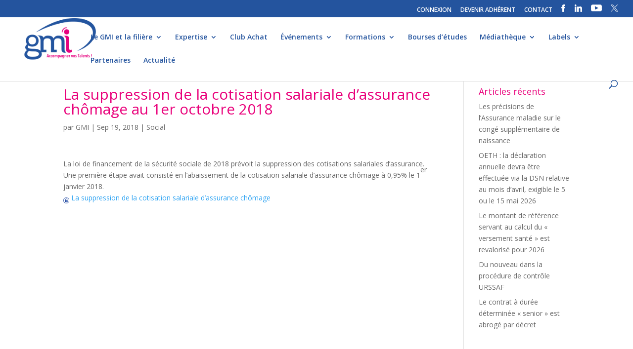

--- FILE ---
content_type: text/html; charset=UTF-8
request_url: http://www.gmi.fr/2018/09/19/la-suppression-de-la-cotisation-salariale-dassurance-chomage-au-1er-octobre-2018/
body_size: 11752
content:
<!DOCTYPE html>
<html lang="fr-FR">
<head>
	<meta charset="UTF-8" />
<meta http-equiv="X-UA-Compatible" content="IE=edge">
	<link rel="pingback" href="http://www.gmi.fr/xmlrpc.php" />

	<script type="text/javascript">
		document.documentElement.className = 'js';
	</script>

	<script>var et_site_url='http://www.gmi.fr';var et_post_id='2806';function et_core_page_resource_fallback(a,b){"undefined"===typeof b&&(b=a.sheet.cssRules&&0===a.sheet.cssRules.length);b&&(a.onerror=null,a.onload=null,a.href?a.href=et_site_url+"/?et_core_page_resource="+a.id+et_post_id:a.src&&(a.src=et_site_url+"/?et_core_page_resource="+a.id+et_post_id))}
</script><title>La suppression de la cotisation salariale d’assurance chômage au 1er octobre 2018 | GMI - Groupement des Métiers de l&#039;Impression et de la Communication</title>
<meta name='robots' content='max-image-preview:large' />
<link rel='dns-prefetch' href='//fonts.googleapis.com' />
<link rel="alternate" type="application/rss+xml" title="GMI - Groupement des Métiers de l&#039;Impression et de la Communication &raquo; Flux" href="https://www.gmi.fr/feed/" />
<link rel="alternate" title="oEmbed (JSON)" type="application/json+oembed" href="https://www.gmi.fr/wp-json/oembed/1.0/embed?url=https%3A%2F%2Fwww.gmi.fr%2F2018%2F09%2F19%2Fla-suppression-de-la-cotisation-salariale-dassurance-chomage-au-1er-octobre-2018%2F" />
<link rel="alternate" title="oEmbed (XML)" type="text/xml+oembed" href="https://www.gmi.fr/wp-json/oembed/1.0/embed?url=https%3A%2F%2Fwww.gmi.fr%2F2018%2F09%2F19%2Fla-suppression-de-la-cotisation-salariale-dassurance-chomage-au-1er-octobre-2018%2F&#038;format=xml" />
<meta content="Divi v.4.5.3" name="generator"/><style id='wp-img-auto-sizes-contain-inline-css' type='text/css'>
img:is([sizes=auto i],[sizes^="auto," i]){contain-intrinsic-size:3000px 1500px}
/*# sourceURL=wp-img-auto-sizes-contain-inline-css */
</style>
<link rel='stylesheet' id='formidable-css' href='http://www.gmi.fr/wp-content/plugins/formidable/css/formidableforms.css?ver=114048' type='text/css' media='all' />
<style id='wp-emoji-styles-inline-css' type='text/css'>

	img.wp-smiley, img.emoji {
		display: inline !important;
		border: none !important;
		box-shadow: none !important;
		height: 1em !important;
		width: 1em !important;
		margin: 0 0.07em !important;
		vertical-align: -0.1em !important;
		background: none !important;
		padding: 0 !important;
	}
/*# sourceURL=wp-emoji-styles-inline-css */
</style>
<link rel='stylesheet' id='email-subscribers-css' href='http://www.gmi.fr/wp-content/plugins/email-subscribers/lite/public/css/email-subscribers-public.css?ver=5.9.14' type='text/css' media='all' />
<link rel='stylesheet' id='wpos-slick-style-css' href='http://www.gmi.fr/wp-content/plugins/wp-logo-showcase-responsive-slider-pro/assets/css/slick.css?ver=1.3.6' type='text/css' media='all' />
<link rel='stylesheet' id='wpos-animate-style-css' href='http://www.gmi.fr/wp-content/plugins/wp-logo-showcase-responsive-slider-pro/assets/css/animate.min.css?ver=1.3.6' type='text/css' media='all' />
<link rel='stylesheet' id='wpls-pro-public-style-css' href='http://www.gmi.fr/wp-content/plugins/wp-logo-showcase-responsive-slider-pro/assets/css/wpls-pro-public.css?ver=1.3.6' type='text/css' media='all' />
<link rel='stylesheet' id='divi-fonts-css' href='http://fonts.googleapis.com/css?family=Open+Sans:300italic,400italic,600italic,700italic,800italic,400,300,600,700,800&#038;subset=latin,latin-ext&#038;display=swap' type='text/css' media='all' />
<link rel='stylesheet' id='divi-style-css' href='http://www.gmi.fr/wp-content/themes/Divi/style.css?ver=4.5.3' type='text/css' media='all' />
<link rel='stylesheet' id='recent-posts-widget-with-thumbnails-public-style-css' href='http://www.gmi.fr/wp-content/plugins/recent-posts-widget-with-thumbnails/public.css?ver=7.1.1' type='text/css' media='all' />
<link rel='stylesheet' id='fancybox-css' href='http://www.gmi.fr/wp-content/plugins/easy-fancybox/fancybox/1.5.4/jquery.fancybox.min.css?ver=6.9' type='text/css' media='screen' />
<style id='fancybox-inline-css' type='text/css'>
#fancybox-outer{background:#ffffff}#fancybox-content{background:#ffffff;border-color:#ffffff;color:#000000;}#fancybox-title,#fancybox-title-float-main{color:#fff}
/*# sourceURL=fancybox-inline-css */
</style>
<link rel='stylesheet' id='wp-pagenavi-css' href='http://www.gmi.fr/wp-content/plugins/wp-pagenavi/pagenavi-css.css?ver=2.70' type='text/css' media='all' />
<link rel='stylesheet' id='dashicons-css' href='http://www.gmi.fr/wp-includes/css/dashicons.min.css?ver=6.9' type='text/css' media='all' />
<script type="text/javascript" src="http://www.gmi.fr/wp-includes/js/jquery/jquery.min.js?ver=3.7.1" id="jquery-core-js"></script>
<script type="text/javascript" src="http://www.gmi.fr/wp-includes/js/jquery/jquery-migrate.min.js?ver=3.4.1" id="jquery-migrate-js"></script>
<script type="text/javascript" src="http://www.gmi.fr/wp-content/themes/Divi/core/admin/js/es6-promise.auto.min.js?ver=6.9" id="es6-promise-js"></script>
<script type="text/javascript" id="et-core-api-spam-recaptcha-js-extra">
/* <![CDATA[ */
var et_core_api_spam_recaptcha = {"site_key":"","page_action":{"action":"la_suppression_de_la_cotisation_salariale_dassurance_chomage_au_1er_octobre_2018"}};
//# sourceURL=et-core-api-spam-recaptcha-js-extra
/* ]]> */
</script>
<script type="text/javascript" src="http://www.gmi.fr/wp-content/themes/Divi/core/admin/js/recaptcha.js?ver=6.9" id="et-core-api-spam-recaptcha-js"></script>
<link rel="https://api.w.org/" href="https://www.gmi.fr/wp-json/" /><link rel="alternate" title="JSON" type="application/json" href="https://www.gmi.fr/wp-json/wp/v2/posts/2806" /><link rel="EditURI" type="application/rsd+xml" title="RSD" href="https://www.gmi.fr/xmlrpc.php?rsd" />
<meta name="generator" content="WordPress 6.9" />
<link rel="canonical" href="https://www.gmi.fr/2018/09/19/la-suppression-de-la-cotisation-salariale-dassurance-chomage-au-1er-octobre-2018/" />
<link rel='shortlink' href='https://www.gmi.fr/?p=2806' />
        <script type="text/javascript">
        var ajaxurl = 'https://www.gmi.fr/wp-admin/admin-ajax.php';
        </script>
    <meta name="viewport" content="width=device-width, initial-scale=1.0, maximum-scale=1.0, user-scalable=0" /><link rel="shortcut icon" href="http://www.gmi.fr/wp-content/uploads/2017/08/icone.png" /><link rel="stylesheet" id="et-divi-customizer-global-cached-inline-styles" href="http://www.gmi.fr/wp-content/et-cache/global/et-divi-customizer-global-17683087844574.min.css" onerror="et_core_page_resource_fallback(this, true)" onload="et_core_page_resource_fallback(this)" /></head>
<body class="wp-singular post-template-default single single-post postid-2806 single-format-standard wp-theme-Divi et_pb_button_helper_class et_fullwidth_nav et_fullwidth_secondary_nav et_fixed_nav et_show_nav et_secondary_nav_enabled et_secondary_nav_only_menu et_primary_nav_dropdown_animation_fade et_secondary_nav_dropdown_animation_fade et_header_style_left et_pb_footer_columns_1_2__1_4 et_cover_background et_pb_gutter osx et_pb_gutters3 et_smooth_scroll et_right_sidebar et_divi_theme et-db et_minified_js et_minified_css">
	<div id="page-container">

					<div id="top-header">
			<div class="container clearfix">

			
				<div id="et-secondary-menu">
				<ul id="et-secondary-nav" class="menu"><li class="menu-item menu-item-type-custom menu-item-object-custom menu-item-4562"><a href="https://www.gmi.fr/back/user/signin/">CONNEXION</a></li>
<li class="menu-item menu-item-type-post_type menu-item-object-page menu-item-1526"><a href="https://www.gmi.fr/devenir-adherent/">DEVENIR ADHÉRENT</a></li>
<li class="menu-item menu-item-type-post_type menu-item-object-page menu-item-397"><a href="https://www.gmi.fr/contact/">CONTACT</a></li>
<li class="menu-item menu-item-type-custom menu-item-object-custom menu-item-137"><a target="_blank" href="https://www.facebook.com/profile.php?id=61565060819491"><img src="http://www.gmi.fr/img/facebook.png"/></a></li>
<li class="menu-item menu-item-type-custom menu-item-object-custom menu-item-932"><a target="_blank" href="https://www.linkedin.com/company/gmi-groupement-des-m%C3%A9tiers-de-l&#039;imprimerie/"><img src="http://www.gmi.fr/img/linkedin.png"/></a></li>
<li class="menu-item menu-item-type-custom menu-item-object-custom menu-item-933"><a target="_blank" href="https://www.youtube.com/channel/UCd60YVqI2pxNP74TZ-pk91g?view_as=subscriber"><img src="http://www.gmi.fr/img/youtube.png"/></a></li>
<li class="menu-item menu-item-type-custom menu-item-object-custom menu-item-17369"><a href="https://twitter.com/GMImpression"><img src="http://www.gmi.fr/wp-content/uploads/2024/01/Design-sans-titre-.png"/></a></li>
</ul>				</div> <!-- #et-secondary-menu -->

			</div> <!-- .container -->
		</div> <!-- #top-header -->
		
	
			<header id="main-header" data-height-onload="66">
			<div class="container clearfix et_menu_container">
							<div class="logo_container">
					<span class="logo_helper"></span>
					<a href="https://www.gmi.fr/">
						<img src="http://www.gmi.fr/wp-content/uploads/2017/08/gmi-logo-header.png" alt="GMI - Groupement des Métiers de l&#039;Impression et de la Communication" id="logo" data-height-percentage="100" />
					</a>
				</div>
							<div id="et-top-navigation" data-height="66" data-fixed-height="40">
											<nav id="top-menu-nav">
						<ul id="top-menu" class="nav"><li id="menu-item-17348" class="menu-item menu-item-type-post_type menu-item-object-page menu-item-home menu-item-has-children menu-item-17348"><a href="https://www.gmi.fr/">Le GMI et la filière</a>
<ul class="sub-menu">
	<li id="menu-item-328" class="menu-item menu-item-type-post_type menu-item-object-page menu-item-328"><a href="https://www.gmi.fr/le-gmi/notre-organisation/">• Notre organisation</a></li>
	<li id="menu-item-17354" class="menu-item menu-item-type-post_type menu-item-object-page menu-item-has-children menu-item-17354"><a href="https://www.gmi.fr/les-chiffres-de-la-fili%C3%A8re/">• La filière graphique</a>
	<ul class="sub-menu">
		<li id="menu-item-17355" class="menu-item menu-item-type-post_type menu-item-object-page menu-item-17355"><a href="https://www.gmi.fr/les-chiffres-de-la-fili%C3%A8re/">• Les chiffres de la filière</a></li>
		<li id="menu-item-17349" class="menu-item menu-item-type-custom menu-item-object-custom menu-item-17349"><a href="http://www.gmi.fr/front/directory/">• Annuaire des professionnels</a></li>
	</ul>
</li>
	<li id="menu-item-2249" class="menu-item menu-item-type-post_type menu-item-object-page menu-item-2249"><a href="https://www.gmi.fr/le-gmi/nos-commissions/">• Nos commissions</a></li>
</ul>
</li>
<li id="menu-item-1596" class="menu-item menu-item-type-post_type menu-item-object-page menu-item-has-children menu-item-1596"><a href="https://www.gmi.fr/notre-expertise/reglementation-dediee/">Expertise</a>
<ul class="sub-menu">
	<li id="menu-item-349" class="menu-item menu-item-type-post_type menu-item-object-page menu-item-349"><a href="https://www.gmi.fr/notre-expertise/accompagnement-strategique/">• Accompagnement stratégique et technologique</a></li>
	<li id="menu-item-342" class="menu-item menu-item-type-post_type menu-item-object-page menu-item-342"><a href="https://www.gmi.fr/notre-expertise/barometre-dactivite/">• Baromètre d’activité</a></li>
	<li id="menu-item-17466" class="menu-item menu-item-type-post_type menu-item-object-page menu-item-has-children menu-item-17466"><a href="https://www.gmi.fr/notre-expertise/reglementation-dediee/">• Espace juridique et social</a>
	<ul class="sub-menu">
		<li id="menu-item-17395" class="menu-item menu-item-type-post_type menu-item-object-page menu-item-17395"><a href="https://www.gmi.fr/espace-juridique/">• Actualités</a></li>
		<li id="menu-item-17396" class="menu-item menu-item-type-post_type menu-item-object-page menu-item-17396"><a href="https://www.gmi.fr/fiches-pratiques/">• Fiches pratiques</a></li>
		<li id="menu-item-17397" class="menu-item menu-item-type-post_type menu-item-object-page menu-item-17397"><a href="https://www.gmi.fr/espace-juridique/accords-paritaires/">• Accords Paritaires</a></li>
		<li id="menu-item-17398" class="menu-item menu-item-type-post_type menu-item-object-page menu-item-17398"><a href="https://www.gmi.fr/espace-juridique/convention-collective/">• Convention collective</a></li>
	</ul>
</li>
	<li id="menu-item-340" class="menu-item menu-item-type-post_type menu-item-object-page menu-item-340"><a href="https://www.gmi.fr/recouvrement-de-cr%C3%A9ances/">• Recouvrement de créances</a></li>
	<li id="menu-item-341" class="menu-item menu-item-type-post_type menu-item-object-page menu-item-341"><a href="https://www.gmi.fr/veille-hse-et-transition-energetique/">• Veille HSE et transition énergétique</a></li>
</ul>
</li>
<li id="menu-item-528" class="menu-item menu-item-type-post_type menu-item-object-page menu-item-528"><a href="https://www.gmi.fr/club-achat/">Club Achat</a></li>
<li id="menu-item-17346" class="menu-item menu-item-type-post_type menu-item-object-page menu-item-has-children menu-item-17346"><a href="https://www.gmi.fr/assemblees-generales/">Événements</a>
<ul class="sub-menu">
	<li id="menu-item-9410" class="menu-item menu-item-type-post_type menu-item-object-page menu-item-9410"><a href="https://www.gmi.fr/assemblees-generales/">• Assemblées générales</a></li>
	<li id="menu-item-17347" class="menu-item menu-item-type-post_type menu-item-object-page menu-item-17347"><a href="https://www.gmi.fr/congres-des-industries-de-limpression/">• Congrès National</a></li>
	<li id="menu-item-385" class="menu-item menu-item-type-post_type menu-item-object-page menu-item-385"><a href="https://www.gmi.fr/le-gmi-en-regions/les-forum-regionaux/">• Rencontres régionales</a></li>
	<li id="menu-item-8292" class="menu-item menu-item-type-post_type menu-item-object-page menu-item-8292"><a href="https://www.gmi.fr/webconferences">• WebConférences</a></li>
</ul>
</li>
<li id="menu-item-1594" class="menu-item menu-item-type-post_type menu-item-object-page menu-item-has-children menu-item-1594"><a href="https://www.gmi.fr/accueil/reseau-ecoles/">Formations</a>
<ul class="sub-menu">
	<li id="menu-item-367" class="menu-item menu-item-type-post_type menu-item-object-page menu-item-367"><a href="https://www.gmi.fr/accueil/reseau-ecoles/">• Réseau des écoles</a></li>
	<li id="menu-item-15557" class="menu-item menu-item-type-post_type menu-item-object-page menu-item-15557"><a href="https://www.gmi.fr/formations-2/">• Formations</a></li>
	<li id="menu-item-17720" class="menu-item menu-item-type-post_type menu-item-object-page menu-item-17720"><a href="https://www.gmi.fr/formation-ia/">• Intelligence Artificielle</a></li>
	<li id="menu-item-9513" class="menu-item menu-item-type-post_type menu-item-object-page menu-item-9513"><a href="https://www.gmi.fr/formations/cqp-de-branche/">• CQP de branche</a></li>
	<li id="menu-item-4851" class="menu-item menu-item-type-post_type menu-item-object-page menu-item-4851"><a href="https://www.gmi.fr/les-m%C3%A9tiers-de-la-fili%C3%A8re/">• Fiches métiers</a></li>
</ul>
</li>
<li id="menu-item-368" class="menu-item menu-item-type-post_type menu-item-object-page menu-item-368"><a href="https://www.gmi.fr/formations/">Bourses d’études</a></li>
<li id="menu-item-1597" class="menu-item menu-item-type-post_type menu-item-object-page menu-item-has-children menu-item-1597"><a href="https://www.gmi.fr/mediatheque/espace-presse/">Médiathèque</a>
<ul class="sub-menu">
	<li id="menu-item-4408" class="menu-item menu-item-type-post_type menu-item-object-page menu-item-4408"><a href="https://www.gmi.fr/portraits-membres/">• Portraits</a></li>
	<li id="menu-item-184" class="menu-item menu-item-type-post_type menu-item-object-page menu-item-184"><a href="https://www.gmi.fr/mediatheque/espace-presse/">• Espace Presse</a></li>
	<li id="menu-item-377" class="menu-item menu-item-type-post_type menu-item-object-page menu-item-377"><a href="https://www.gmi.fr/mediatheque/publications/">• Publications &#038; Études</a></li>
	<li id="menu-item-378" class="menu-item menu-item-type-post_type menu-item-object-page menu-item-378"><a href="https://www.gmi.fr/mediatheque/gmiinfo/">• GMINFO</a></li>
</ul>
</li>
<li id="menu-item-17344" class="menu-item menu-item-type-post_type menu-item-object-page menu-item-has-children menu-item-17344"><a href="https://www.gmi.fr/print-environnement/">Labels</a>
<ul class="sub-menu">
	<li id="menu-item-17345" class="menu-item menu-item-type-post_type menu-item-object-page menu-item-17345"><a href="https://www.gmi.fr/print-environnement/">• Print Environnement®</a></li>
	<li id="menu-item-17527" class="menu-item menu-item-type-post_type menu-item-object-page menu-item-17527"><a href="https://www.gmi.fr/print-in-france/">• Print In France®</a></li>
	<li id="menu-item-17542" class="menu-item menu-item-type-post_type menu-item-object-page menu-item-17542"><a href="https://www.gmi.fr/print-ethic/">• Print Ethic®</a></li>
</ul>
</li>
<li id="menu-item-798" class="menu-item menu-item-type-post_type menu-item-object-page menu-item-798"><a href="https://www.gmi.fr/partenaires/le-club-partenaires/">Partenaires</a></li>
<li id="menu-item-530" class="menu-item menu-item-type-post_type menu-item-object-page menu-item-530"><a href="https://www.gmi.fr/mediatheque/actualites/">Actualité</a></li>
</ul>						</nav>
					
					
					
										<div id="et_top_search">
						<span id="et_search_icon"></span>
					</div>
					
					<div id="et_mobile_nav_menu">
				<div class="mobile_nav closed">
					<span class="select_page">Sélectionner une page</span>
					<span class="mobile_menu_bar mobile_menu_bar_toggle"></span>
				</div>
			</div>				</div> <!-- #et-top-navigation -->
			</div> <!-- .container -->
			<div class="et_search_outer">
				<div class="container et_search_form_container">
					<form role="search" method="get" class="et-search-form" action="https://www.gmi.fr/">
					<input type="search" class="et-search-field" placeholder="Rechercher &hellip;" value="" name="s" title="Rechercher:" />					</form>
					<span class="et_close_search_field"></span>
				</div>
			</div>
		</header> <!-- #main-header -->
			<div id="et-main-area">
	
<div id="main-content">
		<div class="container">
		<div id="content-area" class="clearfix">
			<div id="left-area">
											<article id="post-2806" class="et_pb_post post-2806 post type-post status-publish format-standard hentry category-social">
											<div class="et_post_meta_wrapper">
							<h1 class="entry-title">La suppression de la cotisation salariale d’assurance chômage au 1er octobre 2018</h1>

						<p class="post-meta"> par <span class="author vcard"><a href="https://www.gmi.fr/author/qlemairegmi/" title="Articles de GMI" rel="author">GMI</a></span> | <span class="published">Sep 19, 2018</span> | <a href="https://www.gmi.fr/category/social/" rel="category tag">Social</a></p>
												</div> <!-- .et_post_meta_wrapper -->
				
					<div class="entry-content">
					<p>La loi de financement de la sécurité sociale de 2018 prévoit la suppression des cotisations salariales d’assurance. Une première étape avait consisté en l’abaissement de la cotisation salariale d’assurance chômage à 0,95% le 1<sup>er</sup> janvier 2018.</p>
<a class='download doc' href='http://www.gmi.fr/back/documents/get/ab2da0696654131af6b6' target='_blank'><img width='12' src='http://www.gmi.fr/img/login.png'/> La suppression de la cotisation salariale d’assurance chômage</a>
					</div> <!-- .entry-content -->
					<div class="et_post_meta_wrapper">
										</div> <!-- .et_post_meta_wrapper -->
				</article> <!-- .et_pb_post -->

						</div> <!-- #left-area -->

				<div id="sidebar">
		
		<div id="recent-posts-2" class="et_pb_widget widget_recent_entries">
		<h4 class="widgettitle">Articles récents</h4>
		<ul>
											<li>
					<a href="https://www.gmi.fr/2026/01/22/les-precisions-de-lassurance-maladie-sur-le-conge-supplementaire-de-naissance/">Les précisions de l’Assurance maladie sur le congé supplémentaire de naissance</a>
									</li>
											<li>
					<a href="https://www.gmi.fr/2026/01/22/oeth-la-declaration-annuelle-devra-etre-effectuee-via-la-dsn-relative-au-mois-davril-exigible-le-5-ou-le-15-mai-2026/">OETH : la déclaration annuelle devra être effectuée via la DSN relative au mois d’avril, exigible le 5 ou le 15 mai 2026</a>
									</li>
											<li>
					<a href="https://www.gmi.fr/2026/01/22/le-montant-de-reference-servant-au-calcul-du-versement-sante-est-revalorise-pour-2026/">Le montant de référence servant au calcul du « versement santé » est revalorisé pour 2026</a>
									</li>
											<li>
					<a href="https://www.gmi.fr/2026/01/22/du-nouveau-dans-la-procedure-de-controle-urssaf/">Du nouveau dans la procédure de contrôle URSSAF</a>
									</li>
											<li>
					<a href="https://www.gmi.fr/2026/01/14/le-contrat-a-duree-determinee-senior-est-abroge-par-decret/">Le contrat à durée déterminée « senior » est abrogé par décret</a>
									</li>
					</ul>

		</div> <!-- end .et_pb_widget --><div id="phpeverywherewidget-2" class="et_pb_widget phpeverywherewidget"><h4 class="widgettitle"> </h4> </div> <!-- end .et_pb_widget --><div id="recent-posts-widget-with-thumbnails-2" class="et_pb_widget recent-posts-widget-with-thumbnails">
<div id="rpwwt-recent-posts-widget-with-thumbnails-2" class="rpwwt-widget">
	<ul>
		<li><a href="https://www.gmi.fr/2026/01/22/les-precisions-de-lassurance-maladie-sur-le-conge-supplementaire-de-naissance/"><span class="rpwwt-post-title">Les précisions de l’Assurance maladie sur le congé supplémentaire de naissance</span></a></li>
		<li><a href="https://www.gmi.fr/2026/01/22/oeth-la-declaration-annuelle-devra-etre-effectuee-via-la-dsn-relative-au-mois-davril-exigible-le-5-ou-le-15-mai-2026/"><span class="rpwwt-post-title">OETH : la déclaration annuelle devra être effectuée via la DSN relative au mois d’avril, exigible le 5 ou le 15 mai 2026</span></a></li>
		<li><a href="https://www.gmi.fr/2026/01/22/le-montant-de-reference-servant-au-calcul-du-versement-sante-est-revalorise-pour-2026/"><span class="rpwwt-post-title">Le montant de référence servant au calcul du « versement santé » est revalorisé pour 2026</span></a></li>
		<li><a href="https://www.gmi.fr/2026/01/22/du-nouveau-dans-la-procedure-de-controle-urssaf/"><span class="rpwwt-post-title">Du nouveau dans la procédure de contrôle URSSAF</span></a></li>
		<li><a href="https://www.gmi.fr/2026/01/14/le-contrat-a-duree-determinee-senior-est-abroge-par-decret/"><span class="rpwwt-post-title">Le contrat à durée déterminée « senior » est abrogé par décret</span></a></li>
	</ul>
</div><!-- .rpwwt-widget -->
</div> <!-- end .et_pb_widget -->	</div> <!-- end #sidebar -->
		</div> <!-- #content-area -->
	</div> <!-- .container -->
	</div> <!-- #main-content -->


	<span class="et_pb_scroll_top et-pb-icon"></span>


			<footer id="main-footer">
				
<div class="container">
    <div id="footer-widgets" class="clearfix">
		<div class="footer-widget"><div id="text-3" class="fwidget et_pb_widget widget_text">			<div class="textwidget"><p><span style="color: #e9017b; font-size: 29px;"><strong>GMI</strong></span><br />
<span style="color: #e9017b;"><b style="color: #e9017b;">Groupement des Métiers de l&rsquo;Impression et de la Communication</b></span></p>
<p>218 bis boulevard Pereire<br />
75017 Paris<br />
Tél : +33 1 55 25 67 57<br />
<a href="mailto:info@gmi.fr">info@gmi.fr</a></p>
<p><span style="font-size: 13px; line-height: 0.2em;">Le GMI représente un secteur de près de 3 000 entreprises qui emploie 45 000 salariés et réalise un chiffre d’affaires de 6,5 milliards d’euros. La filière graphique est un secteur au sein duquel évoluent des entreprises d’envergures diverses exerçant pour une clientèle variée des activités qui se retrouvent au cœur de la communication, l’information et la culture.</span></p>
</div>
		</div> <!-- end .fwidget --></div> <!-- end .footer-widget --><div class="footer-widget"><div id="text-4" class="fwidget et_pb_widget widget_text"><h4 class="title">Inscription à la Newsletter</h4>			<div class="textwidget"><div class="frm_forms  with_frm_style frm_style_style-formidable" id="frm_form_4_container" >
<form enctype="multipart/form-data" method="post" class="frm-show-form " id="form_dn4ox" >
<div class="frm_form_fields ">
<fieldset>
<legend class="frm_screen_reader">newsletter</legend>
<div class="frm_fields_container">
<input type="hidden" name="frm_action" value="create" />
<input type="hidden" name="form_id" value="4" />
<input type="hidden" name="frm_hide_fields_4" id="frm_hide_fields_4" value="" />
<input type="hidden" name="form_key" value="dn4ox" />
<input type="hidden" name="item_meta[0]" value="" />
<input type="hidden" id="frm_submit_entry_4" name="frm_submit_entry_4" value="eca2ec44b1" /><input type="hidden" name="_wp_http_referer" value="/2018/09/19/la-suppression-de-la-cotisation-salariale-dassurance-chomage-au-1er-octobre-2018/" /><div id="frm_field_23_container" class="frm_form_field form-field  frm_inside_container"><label for="field_hzd01" class="frm_primary_label">Société<span class="frm_required"></span></label><input type="text" id="field_hzd01" name="item_meta[23]" value=""  data-invmsg="texte est non valide" aria-invalid="false"  />
</div>
<div id="frm_field_24_container" class="frm_form_field form-field  frm_required_field frm_inside_container frm_half frm_first"><label for="field_5reac" class="frm_primary_label">Nom<span class="frm_required">*</span></label><input type="text" id="field_5reac" name="item_meta[24]" value=""  data-reqmsg="Ce champ ne peut pas être vide" aria-required="true" data-invmsg="texte est non valide" aria-invalid="false"  /></div>
<div id="frm_field_25_container" class="frm_form_field form-field  frm_required_field frm_inside_container frm_half frm_alignright"><label for="field_z4im3" class="frm_primary_label">Prénom<span class="frm_required">*</span></label><input type="text" id="field_z4im3" name="item_meta[25]" value=""  data-reqmsg="Ce champ ne peut pas être vide" aria-required="true" data-invmsg="texte est non valide" aria-invalid="false"  /></div>
<div id="frm_field_26_container" class="frm_form_field form-field  frm_required_field frm_inside_container"><label for="field_uvs3u" class="frm_primary_label">E-mail<span class="frm_required">*</span></label><input type="email" id="field_uvs3u" name="item_meta[26]" value=""  data-reqmsg="Ce champ ne peut pas être vide" aria-required="true" data-invmsg="E-mail est non valide" aria-invalid="false"  /></div>
<div id="frm_field_39_container" class="frm_form_field form-field  frm_none_container"><div  id="field_hx6h_label" class="frm_primary_label">reCAPTCHA<span class="frm_required"></span></div><div  id="field_hx6h" class="g-recaptcha" data-sitekey="6Lfr6JYUAAAAAGpNCQl3SLH05MFluIsicZXZUkqJ" data-size="invisible" data-theme="light" data-callback="frmAfterRecaptcha"></div></div>
<div id="frm_field_44_container" class="frm_form_field form-field  frm_none_container">
    <label for="g-recaptcha-response" id="field_zgzat_label" class="frm_primary_label">reCAPTCHA
        <span class="frm_required" aria-hidden="true"></span>
    </label>
    <div  id="field_zgzat" class="g-recaptcha" data-sitekey="6Lfr6JYUAAAAAGpNCQl3SLH05MFluIsicZXZUkqJ" data-size="invisible" data-theme="light" data-callback="frmAfterRecaptcha"></div>
    
    
</div>
	<input type="hidden" name="item_key" value="" />
			<div id="frm_field_45_container">
			<label for="field_tlgmb" >
				Si vous êtes un humain, ne remplissez pas ce champ.			</label>
			<input  id="field_tlgmb" type="text" class="frm_form_field form-field frm_verify" name="item_meta[45]" value=""  />
		</div>
		<input name="frm_state" type="hidden" value="YhLg4kX8DVkNMD/+PwFXoYS5ZLgsERQJDq8w68X/GYg=" /><div class="frm_submit"><button class="frm_button_submit" type="submit"  >Envoyer</button></div></div>
</fieldset>
</div>

<p style="display: none !important;" class="akismet-fields-container" data-prefix="ak_"><label>&#916;<textarea name="ak_hp_textarea" cols="45" rows="8" maxlength="100"></textarea></label><input type="hidden" id="ak_js_1" name="ak_js" value="118"/><script>document.getElementById( "ak_js_1" ).setAttribute( "value", ( new Date() ).getTime() );</script></p></form>
</div>

</div>
		</div> <!-- end .fwidget --></div> <!-- end .footer-widget --><div class="footer-widget"><div id="nav_menu-2" class="fwidget et_pb_widget widget_nav_menu"><div class="menu-menu-pied-container"><ul id="menu-menu-pied" class="menu"><li id="menu-item-1089" class="menu-item menu-item-type-post_type menu-item-object-page menu-item-1089"><a href="https://www.gmi.fr/mentions-legales/">Mentions légales</a></li>
<li id="menu-item-2036" class="menu-item menu-item-type-post_type menu-item-object-page menu-item-privacy-policy menu-item-2036"><a rel="privacy-policy" href="https://www.gmi.fr/politique-de-confidentialite/">Politique de confidentialité</a></li>
<li id="menu-item-1207" class="menu-item menu-item-type-post_type menu-item-object-page menu-item-1207"><a href="https://www.gmi.fr/plan-du-site/">Plan du site</a></li>
<li id="menu-item-1135" class="menu-item menu-item-type-post_type menu-item-object-page menu-item-1135"><a href="https://www.gmi.fr/credits/">Crédits</a></li>
</ul></div></div> <!-- end .fwidget --></div> <!-- end .footer-widget -->    </div> <!-- #footer-widgets -->
</div>    <!-- .container -->

		
				<div id="footer-bottom">
					<div class="container clearfix">
				<div id="footer-info">© 2018 – GMI tous droits réservés

</div>					</div>	<!-- .container -->
				</div>
			</footer> <!-- #main-footer -->
		</div> <!-- #et-main-area -->


	</div> <!-- #page-container -->

	<script>
				( function() {
					const style = document.createElement( 'style' );
					style.appendChild( document.createTextNode( '#frm_field_45_container {visibility:hidden;overflow:hidden;width:0;height:0;position:absolute;}' ) );
					document.head.appendChild( style );
					document.currentScript?.remove();
				} )();
			</script><script type="speculationrules">
{"prefetch":[{"source":"document","where":{"and":[{"href_matches":"/*"},{"not":{"href_matches":["/wp-*.php","/wp-admin/*","/wp-content/uploads/*","/wp-content/*","/wp-content/plugins/*","/wp-content/themes/Divi/*","/*\\?(.+)"]}},{"not":{"selector_matches":"a[rel~=\"nofollow\"]"}},{"not":{"selector_matches":".no-prefetch, .no-prefetch a"}}]},"eagerness":"conservative"}]}
</script>
	<script type="text/javascript">
		/* <![CDATA[ */
			jQuery(document).ready(function($){
	
	$('.et_pb_text_inner > h2 > strong').each(function() {
		
		var newContent = $(this).text().replace('Thème 1 : ', '').replace('Thème 2 : ', '');
		
		$(this).html(newContent);

	})

$('#social.et_pb_section.et_pb_section_4.et_pb_with_background > .et_pb_row').removeClass('et_pb_row_4').addClass('et_pb_row_3');
	$('#social.et_pb_section.et_pb_section_5.et_pb_with_background').remove();
	$('#social.et_pb_section.et_pb_section_6.et_pb_with_background').remove();
	$('#social.et_pb_section.et_pb_section_7.et_pb_with_background').remove();
	$('#social.et_pb_section.et_pb_section_8.et_pb_with_background').remove();
	$('#social.et_pb_section.et_pb_section_9.et_pb_with_background').remove();
	$('#social.et_pb_section.et_pb_section_10.et_pb_with_background').remove();
	
})		/* ]]> */
	</script>
	<script type="text/javascript" id="email-subscribers-js-extra">
/* <![CDATA[ */
var es_data = {"messages":{"es_empty_email_notice":"Please enter email address","es_rate_limit_notice":"You need to wait for some time before subscribing again","es_single_optin_success_message":"Successfully Subscribed.","es_email_exists_notice":"Email Address already exists!","es_unexpected_error_notice":"Oops.. Unexpected error occurred.","es_invalid_email_notice":"Invalid email address","es_try_later_notice":"Please try after some time"},"es_ajax_url":"https://www.gmi.fr/wp-admin/admin-ajax.php"};
//# sourceURL=email-subscribers-js-extra
/* ]]> */
</script>
<script type="text/javascript" src="http://www.gmi.fr/wp-content/plugins/email-subscribers/lite/public/js/email-subscribers-public.js?ver=5.9.14" id="email-subscribers-js"></script>
<script type="text/javascript" id="divi-custom-script-js-extra">
/* <![CDATA[ */
var DIVI = {"item_count":"%d Item","items_count":"%d Items"};
var et_shortcodes_strings = {"previous":"Pr\u00e9c\u00e9dent","next":"Suivant"};
var et_pb_custom = {"ajaxurl":"http://www.gmi.fr/wp-admin/admin-ajax.php","images_uri":"http://www.gmi.fr/wp-content/themes/Divi/images","builder_images_uri":"http://www.gmi.fr/wp-content/themes/Divi/includes/builder/images","et_frontend_nonce":"ea7c32038b","subscription_failed":"Veuillez v\u00e9rifier les champs ci-dessous pour vous assurer que vous avez entr\u00e9 les informations correctes.","et_ab_log_nonce":"b1c6d25c58","fill_message":"S'il vous pla\u00eet, remplissez les champs suivants:","contact_error_message":"Veuillez corriger les erreurs suivantes :","invalid":"E-mail non valide","captcha":"Captcha","prev":"Pr\u00e9c\u00e9dent","previous":"Pr\u00e9c\u00e9dente","next":"Prochaine","wrong_captcha":"Vous avez entr\u00e9 le mauvais num\u00e9ro dans le captcha.","wrong_checkbox":"Checkbox","ignore_waypoints":"no","is_divi_theme_used":"1","widget_search_selector":".widget_search","ab_tests":[],"is_ab_testing_active":"","page_id":"2806","unique_test_id":"","ab_bounce_rate":"5","is_cache_plugin_active":"no","is_shortcode_tracking":"","tinymce_uri":""}; var et_frontend_scripts = {"builderCssContainerPrefix":"#et-boc","builderCssLayoutPrefix":"#et-boc .et-l"};
var et_pb_box_shadow_elements = [];
var et_pb_motion_elements = {"desktop":[],"tablet":[],"phone":[]};
//# sourceURL=divi-custom-script-js-extra
/* ]]> */
</script>
<script type="text/javascript" src="http://www.gmi.fr/wp-content/themes/Divi/js/custom.unified.js?ver=4.5.3" id="divi-custom-script-js"></script>
<script type="text/javascript" src="http://www.gmi.fr/wp-content/plugins/easy-fancybox/vendor/purify.min.js?ver=6.9" id="fancybox-purify-js"></script>
<script type="text/javascript" id="jquery-fancybox-js-extra">
/* <![CDATA[ */
var efb_i18n = {"close":"Close","next":"Next","prev":"Previous","startSlideshow":"Start slideshow","toggleSize":"Toggle size"};
//# sourceURL=jquery-fancybox-js-extra
/* ]]> */
</script>
<script type="text/javascript" src="http://www.gmi.fr/wp-content/plugins/easy-fancybox/fancybox/1.5.4/jquery.fancybox.min.js?ver=6.9" id="jquery-fancybox-js"></script>
<script type="text/javascript" id="jquery-fancybox-js-after">
/* <![CDATA[ */
var fb_timeout, fb_opts={'autoScale':true,'showCloseButton':true,'width':560,'height':340,'margin':20,'pixelRatio':'false','padding':10,'centerOnScroll':false,'enableEscapeButton':true,'speedIn':300,'speedOut':300,'overlayShow':true,'hideOnOverlayClick':true,'overlayColor':'#000','overlayOpacity':0.6,'minViewportWidth':320,'minVpHeight':320,'disableCoreLightbox':'true','enableBlockControls':'true','fancybox_openBlockControls':'true' };
if(typeof easy_fancybox_handler==='undefined'){
var easy_fancybox_handler=function(){
jQuery([".nolightbox","a.wp-block-file__button","a.pin-it-button","a[href*='pinterest.com\/pin\/create']","a[href*='facebook.com\/share']","a[href*='twitter.com\/share']"].join(',')).addClass('nofancybox');
jQuery('a.fancybox-close').on('click',function(e){e.preventDefault();jQuery.fancybox.close()});
/* IMG */
						var unlinkedImageBlocks=jQuery(".wp-block-image > img:not(.nofancybox,figure.nofancybox>img)");
						unlinkedImageBlocks.wrap(function() {
							var href = jQuery( this ).attr( "src" );
							return "<a href='" + href + "'></a>";
						});
var fb_IMG_select=jQuery('a[href*=".jpg" i]:not(.nofancybox,li.nofancybox>a,figure.nofancybox>a),area[href*=".jpg" i]:not(.nofancybox),a[href*=".png" i]:not(.nofancybox,li.nofancybox>a,figure.nofancybox>a),area[href*=".png" i]:not(.nofancybox),a[href*=".webp" i]:not(.nofancybox,li.nofancybox>a,figure.nofancybox>a),area[href*=".webp" i]:not(.nofancybox),a[href*=".jpeg" i]:not(.nofancybox,li.nofancybox>a,figure.nofancybox>a),area[href*=".jpeg" i]:not(.nofancybox)');
fb_IMG_select.addClass('fancybox image');
var fb_IMG_sections=jQuery('.gallery,.wp-block-gallery,.tiled-gallery,.wp-block-jetpack-tiled-gallery,.ngg-galleryoverview,.ngg-imagebrowser,.nextgen_pro_blog_gallery,.nextgen_pro_film,.nextgen_pro_horizontal_filmstrip,.ngg-pro-masonry-wrapper,.ngg-pro-mosaic-container,.nextgen_pro_sidescroll,.nextgen_pro_slideshow,.nextgen_pro_thumbnail_grid,.tiled-gallery');
fb_IMG_sections.each(function(){jQuery(this).find(fb_IMG_select).attr('rel','gallery-'+fb_IMG_sections.index(this));});
jQuery('a.fancybox,area.fancybox,.fancybox>a').each(function(){jQuery(this).fancybox(jQuery.extend(true,{},fb_opts,{'transition':'elastic','transitionIn':'elastic','transitionOut':'elastic','opacity':false,'hideOnContentClick':false,'titleShow':true,'titlePosition':'over','titleFromAlt':true,'showNavArrows':true,'enableKeyboardNav':true,'cyclic':false,'mouseWheel':'true','changeSpeed':250,'changeFade':300}))});
};};
jQuery(easy_fancybox_handler);jQuery(document).on('post-load',easy_fancybox_handler);

//# sourceURL=jquery-fancybox-js-after
/* ]]> */
</script>
<script type="text/javascript" src="http://www.gmi.fr/wp-content/plugins/easy-fancybox/vendor/jquery.easing.min.js?ver=1.4.1" id="jquery-easing-js"></script>
<script type="text/javascript" src="http://www.gmi.fr/wp-content/plugins/easy-fancybox/vendor/jquery.mousewheel.min.js?ver=3.1.13" id="jquery-mousewheel-js"></script>
<script type="text/javascript" src="http://www.gmi.fr/wp-content/themes/Divi/core/admin/js/common.js?ver=4.5.3" id="et-core-common-js"></script>
<script type="text/javascript" id="formidable-js-extra">
/* <![CDATA[ */
var frm_js = {"ajax_url":"http://www.gmi.fr/wp-admin/admin-ajax.php","images_url":"http://www.gmi.fr/wp-content/plugins/formidable/images","loading":"Chargement\u2026","remove":"Supprimer","offset":"4","nonce":"a63b1f6598","id":"ID","no_results":"Aucun r\u00e9sultat","file_spam":"Ce fichier semble ind\u00e9sirable.","calc_error":"Il y a une erreur dans le calcul dans le champ avec cl\u00e9","empty_fields":"Veuillez remplir les champs obligatoires pr\u00e9c\u00e9dents avant de mettre un fichier en ligne.","focus_first_error":"1","include_alert_role":"1","include_resend_email":""};
//# sourceURL=formidable-js-extra
/* ]]> */
</script>
<script type="text/javascript" src="http://www.gmi.fr/wp-content/plugins/formidable/js/frm.min.js?ver=6.27" id="formidable-js"></script>
<script type="text/javascript" defer="defer" async="async" src="https://www.google.com/recaptcha/api.js?ver=3" id="captcha-api-js"></script>
<script defer type="text/javascript" src="http://www.gmi.fr/wp-content/plugins/akismet/_inc/akismet-frontend.js?ver=1762994929" id="akismet-frontend-js"></script>
<script id="wp-emoji-settings" type="application/json">
{"baseUrl":"https://s.w.org/images/core/emoji/17.0.2/72x72/","ext":".png","svgUrl":"https://s.w.org/images/core/emoji/17.0.2/svg/","svgExt":".svg","source":{"concatemoji":"http://www.gmi.fr/wp-includes/js/wp-emoji-release.min.js?ver=6.9"}}
</script>
<script type="module">
/* <![CDATA[ */
/*! This file is auto-generated */
const a=JSON.parse(document.getElementById("wp-emoji-settings").textContent),o=(window._wpemojiSettings=a,"wpEmojiSettingsSupports"),s=["flag","emoji"];function i(e){try{var t={supportTests:e,timestamp:(new Date).valueOf()};sessionStorage.setItem(o,JSON.stringify(t))}catch(e){}}function c(e,t,n){e.clearRect(0,0,e.canvas.width,e.canvas.height),e.fillText(t,0,0);t=new Uint32Array(e.getImageData(0,0,e.canvas.width,e.canvas.height).data);e.clearRect(0,0,e.canvas.width,e.canvas.height),e.fillText(n,0,0);const a=new Uint32Array(e.getImageData(0,0,e.canvas.width,e.canvas.height).data);return t.every((e,t)=>e===a[t])}function p(e,t){e.clearRect(0,0,e.canvas.width,e.canvas.height),e.fillText(t,0,0);var n=e.getImageData(16,16,1,1);for(let e=0;e<n.data.length;e++)if(0!==n.data[e])return!1;return!0}function u(e,t,n,a){switch(t){case"flag":return n(e,"\ud83c\udff3\ufe0f\u200d\u26a7\ufe0f","\ud83c\udff3\ufe0f\u200b\u26a7\ufe0f")?!1:!n(e,"\ud83c\udde8\ud83c\uddf6","\ud83c\udde8\u200b\ud83c\uddf6")&&!n(e,"\ud83c\udff4\udb40\udc67\udb40\udc62\udb40\udc65\udb40\udc6e\udb40\udc67\udb40\udc7f","\ud83c\udff4\u200b\udb40\udc67\u200b\udb40\udc62\u200b\udb40\udc65\u200b\udb40\udc6e\u200b\udb40\udc67\u200b\udb40\udc7f");case"emoji":return!a(e,"\ud83e\u1fac8")}return!1}function f(e,t,n,a){let r;const o=(r="undefined"!=typeof WorkerGlobalScope&&self instanceof WorkerGlobalScope?new OffscreenCanvas(300,150):document.createElement("canvas")).getContext("2d",{willReadFrequently:!0}),s=(o.textBaseline="top",o.font="600 32px Arial",{});return e.forEach(e=>{s[e]=t(o,e,n,a)}),s}function r(e){var t=document.createElement("script");t.src=e,t.defer=!0,document.head.appendChild(t)}a.supports={everything:!0,everythingExceptFlag:!0},new Promise(t=>{let n=function(){try{var e=JSON.parse(sessionStorage.getItem(o));if("object"==typeof e&&"number"==typeof e.timestamp&&(new Date).valueOf()<e.timestamp+604800&&"object"==typeof e.supportTests)return e.supportTests}catch(e){}return null}();if(!n){if("undefined"!=typeof Worker&&"undefined"!=typeof OffscreenCanvas&&"undefined"!=typeof URL&&URL.createObjectURL&&"undefined"!=typeof Blob)try{var e="postMessage("+f.toString()+"("+[JSON.stringify(s),u.toString(),c.toString(),p.toString()].join(",")+"));",a=new Blob([e],{type:"text/javascript"});const r=new Worker(URL.createObjectURL(a),{name:"wpTestEmojiSupports"});return void(r.onmessage=e=>{i(n=e.data),r.terminate(),t(n)})}catch(e){}i(n=f(s,u,c,p))}t(n)}).then(e=>{for(const n in e)a.supports[n]=e[n],a.supports.everything=a.supports.everything&&a.supports[n],"flag"!==n&&(a.supports.everythingExceptFlag=a.supports.everythingExceptFlag&&a.supports[n]);var t;a.supports.everythingExceptFlag=a.supports.everythingExceptFlag&&!a.supports.flag,a.supports.everything||((t=a.source||{}).concatemoji?r(t.concatemoji):t.wpemoji&&t.twemoji&&(r(t.twemoji),r(t.wpemoji)))});
//# sourceURL=http://www.gmi.fr/wp-includes/js/wp-emoji-loader.min.js
/* ]]> */
</script>
</body>
</html>
